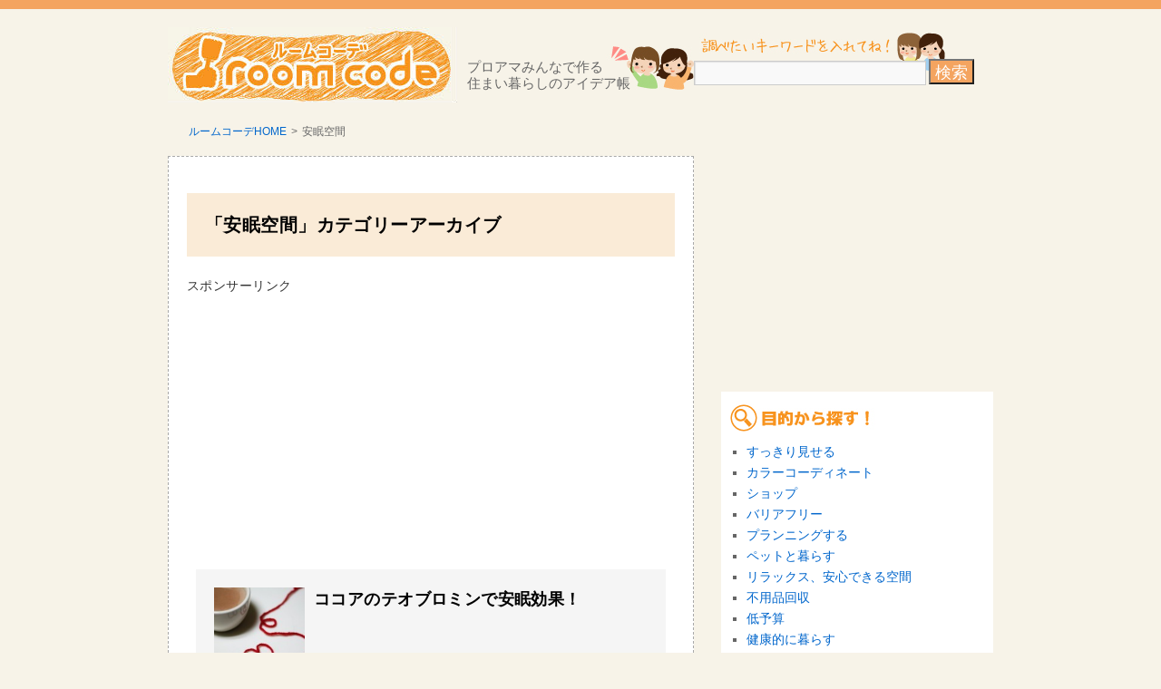

--- FILE ---
content_type: text/html; charset=UTF-8
request_url: http://room-code.net/deep-sleep/
body_size: 7926
content:
<?xml version="1.0" encoding="UTF-8"?>
<!DOCTYPE html PUBLIC "-//W3C//DTD XHTML 1.0 Transitional//EN" "http://www.w3.org/TR/xhtml1/DTD/xhtml1-transitional.dtd">
<html xmlns="http://www.w3.org/1999/xhtml" xml:lang="ja" lang="ja">
<head>
<meta http-equiv="Content-Type" content="text/html; charset=UTF-8"/>
<meta http-equiv="Content-Style-Type" content="text/css"/>
<meta http-equiv="Content-Script-Type" content="text/javascript"/>
<title>安眠空間 | [ルームコーデ]　住まい暮らしのアイデア帳</title>
<link rel="profile" href="http://gmpg.org/xfn/11"/>
<link rel="stylesheet" type="text/css" media="all" href="http://room-code.net/wp-content/themes/twentyten/style.css"/>
<link rel="pingback" href="http://room-code.net/xmlrpc.php"/>
<link rel="shortcut icon" href="http://room-code.net/wp-content/themes/twentyten/images/favicon.jpg.pagespeed.ce.fKuSz8WIWc.jpg"/>

<!-- All in One SEO Pack 2.2.6.2 by Michael Torbert of Semper Fi Web Design[440,475] -->
<meta name="robots" content="noindex,follow"/>
<link rel='next' href='http://room-code.net/deep-sleep/page/2/'/>

<link rel="canonical" href="http://room-code.net/deep-sleep/"/>
<!-- /all in one seo pack -->
<link rel="alternate" type="application/rss+xml" title="[ルームコーデ]　住まい暮らしのアイデア帳 &raquo; フィード" href="http://room-code.net/feed/"/>
<link rel="alternate" type="application/rss+xml" title="[ルームコーデ]　住まい暮らしのアイデア帳 &raquo; コメントフィード" href="http://room-code.net/comments/feed/"/>
<link rel="alternate" type="application/rss+xml" title="[ルームコーデ]　住まい暮らしのアイデア帳 &raquo; 安眠空間 カテゴリーのフィード" href="http://room-code.net/deep-sleep/feed/"/>
<link rel='stylesheet' id='wordpress-popular-posts-css' href='http://room-code.net/wp-content/plugins/wordpress-popular-posts/style/wpp.css?ver=3.2.2' type='text/css' media='all'/>
<script>(function(i,s,o,g,r,a,m){i['GoogleAnalyticsObject']=r;i[r]=i[r]||function(){(i[r].q=i[r].q||[]).push(arguments)},i[r].l=1*new Date();a=s.createElement(o),m=s.getElementsByTagName(o)[0];a.async=1;a.src=g;m.parentNode.insertBefore(a,m)})(window,document,'script','//www.google-analytics.com/analytics.js','ga');ga('create','UA-44053652-15','room-code.net');ga('send','pageview');</script>
</head>

<body class="archive category category-deep-sleep category-153">
<div id="wrapper" class="hfeed">
	<div id="header">
		<div id="masthead">
			<div id="branding">
								<div id="site-title">
					<span>
						<a href="http://room-code.net/" title="[ルームコーデ]　住まい暮らしのアイデア帳" rel="home"><img src="http://room-code.net/wp-content/uploads/2013/10/logo.jpg.pagespeed.ce.UZSfoOEx0o.jpg" alt="ルームコーデ住まい暮らしのアイデア帳" width="319" height="83"/></a>
					</span>
				</div>

<div id="site-description">
<div id="tagline">
プロアマみんなで作る<br/>住まい暮らしのアイデア帳
</div>
<form role="search" method="get" id="searchform" class="searchform" action="http://room-code.net/">
				<div>
					<label class="screen-reader-text" for="s">検索:</label>
					<input type="text" value="" name="s" id="s"/>
					<input type="submit" id="searchsubmit" value="検索"/>
				</div>
			</form></div>

			</div><!-- #branding -->

		</div><!-- #masthead -->
	</div><!-- #header -->

	<div id="main">
<div class="breadcrumbs">
<div id="breadcrumb" class="clearfix"><ul><li><a href="http://room-code.net/">ルームコーデHOME</a></li><li>&gt;</li><li>安眠空間</li></ul></div></div>

		<div id="container">
			<div id="content" role="main">

				<h1 class="page-title">「<span>安眠空間</span>」カテゴリーアーカイブ</h1>

スポンサーリンク<br/>
<div class="ads-top">
<script async src="//pagead2.googlesyndication.com/pagead/js/adsbygoogle.js"></script>
<!-- お部屋コーディネート大 -->
<ins class="adsbygoogle" style="display:inline-block;width:336px;height:280px" data-ad-client="ca-pub-0004969444720550" data-ad-slot="9669409545"></ins>
<script>(adsbygoogle=window.adsbygoogle||[]).push({});</script>
</div>

<script async src="//pagead2.googlesyndication.com/pagead/js/adsbygoogle.js"></script>
<!-- お部屋コーディネートリンク大 -->
<ins class="adsbygoogle" style="display:inline-block;width:180px;height:90px" data-ad-client="ca-pub-0004969444720550" data-ad-slot="6436741544"></ins>
<script>(adsbygoogle=window.adsbygoogle||[]).push({});</script>

<br style="clear:both;">
				





			<div id="post-3455" class="post-3455 post type-post status-publish format-standard has-post-thumbnail hentry category-deep-sleep" style="background-color:#f5f5f5;padding:20px 20px 10px 0px;margin:10px 10px;">
<span style=" float: left;  margin-right: 10px;margin-left:20px;"><a href="http://room-code.net/deep-sleep/3455/"><img width="100" height="100" src="http://room-code.net/wp-content/uploads/2014/04/kokoa-150x150.jpg.pagespeed.ce.soCwFcJMJC.jpg" class="attachment-100x100 wp-post-image" alt="ココア"/></a></span>
			<h2 class="entry-titles"><a href="http://room-code.net/deep-sleep/3455/" title="ココアのテオブロミンで安眠効果！ へのパーマリンク" rel="bookmark">ココアのテオブロミンで安眠効果！</a></h2>
<br style=clear:both;>


	       			<div class="entry-summary">
				<p>アラフィフ女ともなると、心配なのが更年期。幸いにもまだ訪れはないようなのですが、それでも年齢とともに眠りは浅く、時間も短くなっていくように感じます。 寝付きはわりにいいのですが、必ずと言っていいほど明け方に目が覚めてしまいます。アタマとカラダが覚醒してくると、どうしてもトイレに行きたくなりますよね。 &hellip; <a href="http://room-code.net/deep-sleep/3455/">続きを読む <span class="meta-nav">&rarr;</span></a></p>
			</div><!-- .entry-summary -->

	


		</div><!-- #post-## -->

		

	


			<div id="post-3431" class="post-3431 post type-post status-publish format-standard has-post-thumbnail hentry category-deep-sleep" style="background-color:#f5f5f5;padding:20px 20px 10px 0px;margin:10px 10px;">
<span style=" float: left;  margin-right: 10px;margin-left:20px;"><a href="http://room-code.net/deep-sleep/3431/"><img width="100" height="100" src="http://room-code.net/wp-content/uploads/2014/04/water-150x150.jpg.pagespeed.ce.YPFLD81h62.jpg" class="attachment-100x100 wp-post-image" alt="水"/></a></span>
			<h2 class="entry-titles"><a href="http://room-code.net/deep-sleep/3431/" title="寝起きが悪い人の改善策！枕元に魔法瓶で飲み物を用意しよう。 へのパーマリンク" rel="bookmark">寝起きが悪い人の改善策！枕元に魔法瓶で飲み物を用意しよう。</a></h2>
<br style=clear:both;>


	       			<div class="entry-summary">
				<p>寝起きが悪い！という人に是非ためして欲しい簡単な方法を紹介します。 起きてすぐ飲むだけ！魔法瓶を枕元に 魔法瓶に氷水を用意して枕元においておき、起きた瞬間すぐに飲むという簡単な方法を試してみたところすっきり爽快気分で目覚められるようになった私です。 以前は3度寝は当たり前で疲れていたりするともう起き &hellip; <a href="http://room-code.net/deep-sleep/3431/">続きを読む <span class="meta-nav">&rarr;</span></a></p>
			</div><!-- .entry-summary -->

	


		</div><!-- #post-## -->

		

	


			<div id="post-3426" class="post-3426 post type-post status-publish format-standard has-post-thumbnail hentry category-deep-sleep" style="background-color:#f5f5f5;padding:20px 20px 10px 0px;margin:10px 10px;">
<span style=" float: left;  margin-right: 10px;margin-left:20px;"><a href="http://room-code.net/deep-sleep/3426/"><img width="100" height="100" src="http://room-code.net/wp-content/uploads/2014/04/image-150x150.jpg.pagespeed.ce.353Njboglv.jpg" class="attachment-100x100 wp-post-image" alt="イメトレ"/></a></span>
			<h2 class="entry-titles"><a href="http://room-code.net/deep-sleep/3426/" title="寝る間のイメトレで寝起きの悪さを改善！ へのパーマリンク" rel="bookmark">寝る間のイメトレで寝起きの悪さを改善！</a></h2>
<br style=clear:both;>


	       			<div class="entry-summary">
				<p>私が朝すっきりと目覚めるために行っていることは、明日を明確にイメージすることです。 寝る前のイメトレで寝起きすっきり まず布団に入る前に今日自分がやりたいことを済ませて自分を満足させ、そのうえで、『じゃあ明日も頑張ろう』という気持ちで布団に入ります。そして、明日の起床時間・家を出る予定時間等から、起 &hellip; <a href="http://room-code.net/deep-sleep/3426/">続きを読む <span class="meta-nav">&rarr;</span></a></p>
			</div><!-- .entry-summary -->

	


		</div><!-- #post-## -->

		

	


			<div id="post-3423" class="post-3423 post type-post status-publish format-standard has-post-thumbnail hentry category-deep-sleep" style="background-color:#f5f5f5;padding:20px 20px 10px 0px;margin:10px 10px;">
<span style=" float: left;  margin-right: 10px;margin-left:20px;"><a href="http://room-code.net/deep-sleep/3423/"><img width="100" height="100" src="http://room-code.net/wp-content/uploads/2014/04/sun-150x150.jpg.pagespeed.ce.HwS7NXDZx2.jpg" class="attachment-100x100 wp-post-image" alt="陽の光"/></a></span>
			<h2 class="entry-titles"><a href="http://room-code.net/deep-sleep/3423/" title="睡眠リズムを整える鍵は太陽の光 へのパーマリンク" rel="bookmark">睡眠リズムを整える鍵は太陽の光</a></h2>
<br style=clear:both;>


	       			<div class="entry-summary">
				<p>夜はゆっくりと寝て朝はスッキリと起きたいものですが、気持ちとはなかなか反して眠り辛かったり、目覚めが悪かったりとするものです。 私の場合は夜になかなか寝付くことが出来ず、眠っても途中で起きてしまうのです。 しばらく目が冴えた後、二度寝に入るのは夜の明け前。眠りについてもすぐに目覚ましに起こされ、眠い &hellip; <a href="http://room-code.net/deep-sleep/3423/">続きを読む <span class="meta-nav">&rarr;</span></a></p>
			</div><!-- .entry-summary -->

	


		</div><!-- #post-## -->

		

	


			<div id="post-3418" class="post-3418 post type-post status-publish format-standard has-post-thumbnail hentry category-deep-sleep" style="background-color:#f5f5f5;padding:20px 20px 10px 0px;margin:10px 10px;">
<span style=" float: left;  margin-right: 10px;margin-left:20px;"><a href="http://room-code.net/deep-sleep/3418/"><img width="100" height="100" src="http://room-code.net/wp-content/uploads/2014/04/strech-150x150.jpg.pagespeed.ce.IeHAMYfqpT.jpg" class="attachment-100x100 wp-post-image" alt="ストレッチ"/></a></span>
			<h2 class="entry-titles"><a href="http://room-code.net/deep-sleep/3418/" title="寝起きを良くするために出来る寝る前のストレッチ へのパーマリンク" rel="bookmark">寝起きを良くするために出来る寝る前のストレッチ</a></h2>
<br style=clear:both;>


	       			<div class="entry-summary">
				<p>40代の男ですが、睡眠というのはいかに大切かということをいつも意識しています。睡眠が不足したり、快眠でないと1日の体調や仕事の能率にも大きく影響してきます。それで夜熟睡し、すっきり目覚めるためにできることをしています。 寝る前のストレッチで目覚めもすっきり！ そのひとつがストレッチです。自分の場合、 &hellip; <a href="http://room-code.net/deep-sleep/3418/">続きを読む <span class="meta-nav">&rarr;</span></a></p>
			</div><!-- .entry-summary -->

	


		</div><!-- #post-## -->

		

	


			<div id="post-3415" class="post-3415 post type-post status-publish format-standard has-post-thumbnail hentry category-deep-sleep" style="background-color:#f5f5f5;padding:20px 20px 10px 0px;margin:10px 10px;">
<span style=" float: left;  margin-right: 10px;margin-left:20px;"><a href="http://room-code.net/deep-sleep/3415/"><img width="100" height="100" src="http://room-code.net/wp-content/uploads/2014/04/sato-150x150.jpg.pagespeed.ce.BYRv1RrGXw.jpg" class="attachment-100x100 wp-post-image" alt="砂糖"/></a></span>
			<h2 class="entry-titles"><a href="http://room-code.net/deep-sleep/3415/" title="低血糖による目覚めの悪さを糖分補給で解決！ へのパーマリンク" rel="bookmark">低血糖による目覚めの悪さを糖分補給で解決！</a></h2>
<br style=clear:both;>


	       			<div class="entry-summary">
				<p>朝が辛いという人は、たくさん見られます。それは、朝起きる時に、血圧が下がっていて、起きられないという人の場合は、血圧を上げるようなことをすることが必要です。 あなたも低血糖かも？目覚めの悪さに改善対策を！ 私の場合は、血圧は正常ですので、その必要なないのですが、朝の目覚めが極端に悪いことに悩んでいま &hellip; <a href="http://room-code.net/deep-sleep/3415/">続きを読む <span class="meta-nav">&rarr;</span></a></p>
			</div><!-- .entry-summary -->

	


		</div><!-- #post-## -->

		

	


			<div id="post-3413" class="post-3413 post type-post status-publish format-standard has-post-thumbnail hentry category-deep-sleep" style="background-color:#f5f5f5;padding:20px 20px 10px 0px;margin:10px 10px;">
<span style=" float: left;  margin-right: 10px;margin-left:20px;"><a href="http://room-code.net/deep-sleep/3413/"><img width="100" height="100" src="http://room-code.net/wp-content/uploads/2014/02/souji-150x150.jpg.pagespeed.ce._ejqJx77JN.jpg" class="attachment-100x100 wp-post-image" alt="大掃除"/></a></span>
			<h2 class="entry-titles"><a href="http://room-code.net/deep-sleep/3413/" title="高年齢の睡眠不足は身体を使う事で解消 へのパーマリンク" rel="bookmark">高年齢の睡眠不足は身体を使う事で解消</a></h2>
<br style=clear:both;>


	       			<div class="entry-summary">
				<p>朝スッキリした目覚めが出来ないと、一日ボーっとして辛いですね。私もかつてはそんな毎日でした。 でも、最近は良く眠れています。少々睡眠時間が短くても朝はサッと起き上がれます。何故改善されたかと申しますと、身体を使う、動くことで解消されたのです。 仕事をリタイアして3年、現在５７才の専業主婦ですが、仕事 &hellip; <a href="http://room-code.net/deep-sleep/3413/">続きを読む <span class="meta-nav">&rarr;</span></a></p>
			</div><!-- .entry-summary -->

	


		</div><!-- #post-## -->

		

	


			<div id="post-3409" class="post-3409 post type-post status-publish format-standard has-post-thumbnail hentry category-deep-sleep" style="background-color:#f5f5f5;padding:20px 20px 10px 0px;margin:10px 10px;">
<span style=" float: left;  margin-right: 10px;margin-left:20px;"><a href="http://room-code.net/deep-sleep/3409/"><img width="100" height="100" src="http://room-code.net/wp-content/uploads/2014/04/samui-150x150.jpg.pagespeed.ce.VLR4JjND8x.jpg" class="attachment-100x100 wp-post-image" alt="寒い"/></a></span>
			<h2 class="entry-titles"><a href="http://room-code.net/deep-sleep/3409/" title="不眠対策に就寝前の自律訓練法で朝もすっきり！ へのパーマリンク" rel="bookmark">不眠対策に就寝前の自律訓練法で朝もすっきり！</a></h2>
<br style=clear:both;>


	       			<div class="entry-summary">
				<p>私は５０代に突入したばかりの女性ですが、更年期ということもあり、朝すっきり目覚められない日々が続いていました。 そこで、ある友人から教わった方法を寝る直前、布団に入ってから行うようになったところ、すっかり改善されて、朝もすっきり目覚められるようになりました。 不眠におすすめな自律訓練法とは その方法 &hellip; <a href="http://room-code.net/deep-sleep/3409/">続きを読む <span class="meta-nav">&rarr;</span></a></p>
			</div><!-- .entry-summary -->

	


		</div><!-- #post-## -->

		

	


			<div id="post-3340" class="post-3340 post type-post status-publish format-standard has-post-thumbnail hentry category-deep-sleep" style="background-color:#f5f5f5;padding:20px 20px 10px 0px;margin:10px 10px;">
<span style=" float: left;  margin-right: 10px;margin-left:20px;"><a href="http://room-code.net/deep-sleep/3340/"><img width="100" height="100" src="http://room-code.net/wp-content/uploads/2014/04/neoki-150x150.jpg.pagespeed.ce.9Pu1-Lqkjy.jpg" class="attachment-100x100 wp-post-image" alt="寝起き"/></a></span>
			<h2 class="entry-titles"><a href="http://room-code.net/deep-sleep/3340/" title="黒酢サプリメントで寝起きを改善！ へのパーマリンク" rel="bookmark">黒酢サプリメントで寝起きを改善！</a></h2>
<br style=clear:both;>


	       			<div class="entry-summary">
				<p>私は、不眠で悩んでいました。それは、仕事の事で悩んだり、家庭の事で悩み、そのことを寝る前に考えていると、不眠になってしまう事がよくありました。 そのため、朝方になってやっと、眠くなるのですが、そのときはもう起きる時刻なので、不眠のまま、仕事に出かける日々が続いていました。その後、仕事にいっても不眠の &hellip; <a href="http://room-code.net/deep-sleep/3340/">続きを読む <span class="meta-nav">&rarr;</span></a></p>
			</div><!-- .entry-summary -->

	


		</div><!-- #post-## -->

		

	


			<div id="post-3337" class="post-3337 post type-post status-publish format-standard has-post-thumbnail hentry category-deep-sleep" style="background-color:#f5f5f5;padding:20px 20px 10px 0px;margin:10px 10px;">
<span style=" float: left;  margin-right: 10px;margin-left:20px;"><a href="http://room-code.net/deep-sleep/3337/"><img width="100" height="100" src="http://room-code.net/wp-content/uploads/2014/04/samui-150x150.jpg.pagespeed.ce.VLR4JjND8x.jpg" class="attachment-100x100 wp-post-image" alt="寒い"/></a></span>
			<h2 class="entry-titles"><a href="http://room-code.net/deep-sleep/3337/" title="冷え性向け、寒い冬の寝起き改善方法。 へのパーマリンク" rel="bookmark">冷え性向け、寒い冬の寝起き改善方法。</a></h2>
<br style=clear:both;>


	       			<div class="entry-summary">
				<p>３０代後半の働く冷え症女性です。 二十歳の頃からの年季の入った冷え症で、季節問わずの万年冷え症型なのですが、冬は特に寝つきは悪いわ、朝は目覚めが悪いわ布団から出なれないわ、で悩んでいました。しかし、仕事もありますので、起きないわけにはいきません。 冷え性におすすめ！寒い冬に布団から出る方法。 やはり &hellip; <a href="http://room-code.net/deep-sleep/3337/">続きを読む <span class="meta-nav">&rarr;</span></a></p>
			</div><!-- .entry-summary -->

	


		</div><!-- #post-## -->

		

	

<div class="tablenav"><span class='page-numbers current'>1</span>
<a class='page-numbers' href='http://room-code.net/deep-sleep/page/2/'>2</a>
<a class="next page-numbers" href="http://room-code.net/deep-sleep/page/2/">次へ &raquo;</a></div>

			</div><!-- #content -->
		</div><!-- #container -->



		<div id="primary" class="widget-area">
<div style="margin-bottom:10px;">
<script async src="//pagead2.googlesyndication.com/pagead/js/adsbygoogle.js"></script>
<!-- お部屋コーディネート -->
<ins class="adsbygoogle" style="display:inline-block;width:300px;height:250px" data-ad-client="ca-pub-0004969444720550" data-ad-slot="1519619148"></ins>
<script>(adsbygoogle=window.adsbygoogle||[]).push({});</script>
</div>

<ul class="xoxo">
<li id="categories-2" class="widget-container widget_categories"><h3 class="widget-title-cat">カテゴリー</h3>		<ul>
	<li class="cat-item cat-item-114"><a href="http://room-code.net/simple/" rel="nofollow">すっきり見せる</a>
</li>
	<li class="cat-item cat-item-85"><a href="http://room-code.net/color/" rel="nofollow">カラーコーディネート</a>
</li>
	<li class="cat-item cat-item-151"><a href="http://room-code.net/shop/" rel="nofollow">ショップ</a>
</li>
	<li class="cat-item cat-item-88"><a href="http://room-code.net/barrierfree/" rel="nofollow">バリアフリー</a>
</li>
	<li class="cat-item cat-item-116"><a href="http://room-code.net/planning/" rel="nofollow">プランニングする</a>
</li>
	<li class="cat-item cat-item-141"><a href="http://room-code.net/pet/" rel="nofollow">ペットと暮らす</a>
</li>
	<li class="cat-item cat-item-142"><a href="http://room-code.net/relax/" rel="nofollow">リラックス、安心できる空間</a>
</li>
	<li class="cat-item cat-item-152"><a href="http://room-code.net/unwanted/" rel="nofollow">不用品回収</a>
</li>
	<li class="cat-item cat-item-73"><a href="http://room-code.net/budget/" rel="nofollow">低予算</a>
</li>
	<li class="cat-item cat-item-150"><a href="http://room-code.net/health/" rel="nofollow">健康的に暮らす</a>
</li>
	<li class="cat-item cat-item-91"><a href="http://room-code.net/country/" rel="nofollow">外国風な部屋</a>
<ul class='children'>
	<li class="cat-item cat-item-126"><a href="http://room-code.net/country/asian-ethnic/" rel="nofollow">アジアン・エスニック</a>
</li>
	<li class="cat-item cat-item-93"><a href="http://room-code.net/country/american/" rel="nofollow">アメリカン</a>
</li>
	<li class="cat-item cat-item-92"><a href="http://room-code.net/country/europe/" rel="nofollow">北欧・ヨーロピアン</a>
</li>
</ul>
</li>
	<li class="cat-item cat-item-119"><a href="http://room-code.net/kids-baby/" rel="nofollow">子ども・赤ちゃんの住環境</a>
</li>
	<li class="cat-item cat-item-153 current-cat"><a href="http://room-code.net/deep-sleep/" rel="nofollow">安眠空間</a>
</li>
	<li class="cat-item cat-item-117"><a href="http://room-code.net/spendtime/" rel="nofollow">家での過ごし方</a>
</li>
	<li class="cat-item cat-item-74"><a href="http://room-code.net/smallhousing/" rel="nofollow">広く見せる</a>
</li>
	<li class="cat-item cat-item-143"><a href="http://room-code.net/moving/" rel="nofollow">引越し</a>
</li>
	<li class="cat-item cat-item-130"><a href="http://room-code.net/cleaning/" rel="nofollow">掃除</a>
</li>
	<li class="cat-item cat-item-121"><a href="http://room-code.net/storage/" rel="nofollow">整理整頓・収納</a>
</li>
	<li class="cat-item cat-item-147"><a href="http://room-code.net/cooking/" rel="nofollow">料理</a>
</li>
	<li class="cat-item cat-item-84"><a href="http://room-code.net/reform-diy/" rel="nofollow">新築・リフォーム・DIY</a>
<ul class='children'>
	<li class="cat-item cat-item-155"><a href="http://room-code.net/reform-diy/money/" rel="nofollow">お金・見積もり</a>
</li>
	<li class="cat-item cat-item-123"><a href="http://room-code.net/reform-diy/art/" rel="nofollow">アート・装飾品</a>
</li>
	<li class="cat-item cat-item-128"><a href="http://room-code.net/reform-diy/curtain/" rel="nofollow">カーテン・窓周り</a>
</li>
	<li class="cat-item cat-item-98"><a href="http://room-code.net/reform-diy/tiling/" rel="nofollow">タイルを貼る</a>
</li>
	<li class="cat-item cat-item-97"><a href="http://room-code.net/reform-diy/flooring/" rel="nofollow">フローリング替え</a>
</li>
	<li class="cat-item cat-item-118"><a href="http://room-code.net/reform-diy/wallpaper/" rel="nofollow">壁塗り替え・壁紙張替え</a>
</li>
	<li class="cat-item cat-item-125"><a href="http://room-code.net/reform-diy/furniture/" rel="nofollow">家具</a>
</li>
	<li class="cat-item cat-item-129"><a href="http://room-code.net/reform-diy/goods/" rel="nofollow">小物</a>
</li>
</ul>
</li>
	<li class="cat-item cat-item-1"><a href="http://room-code.net/%e6%9c%aa%e5%88%86%e9%a1%9e/" rel="nofollow">未分類</a>
</li>
	<li class="cat-item cat-item-156"><a href="http://room-code.net/sentaku/" rel="nofollow">洗濯</a>
</li>
	<li class="cat-item cat-item-137"><a href="http://room-code.net/disasters/" rel="nofollow">災害対策</a>
</li>
	<li class="cat-item cat-item-86"><a href="http://room-code.net/light/" rel="nofollow">照明</a>
</li>
	<li class="cat-item cat-item-148"><a href="http://room-code.net/air-conditioning/" rel="nofollow">空調</a>
</li>
	<li class="cat-item cat-item-154"><a href="http://room-code.net/economy/" rel="nofollow">節約</a>
</li>
	<li class="cat-item cat-item-140"><a href="http://room-code.net/ketsuro/" rel="nofollow">結露対策</a>
</li>
	<li class="cat-item cat-item-157"><a href="http://room-code.net/nioi/" rel="nofollow">臭い対策</a>
</li>
	<li class="cat-item cat-item-131"><a href="http://room-code.net/plants/" rel="nofollow">観葉植物・家庭菜園・庭造り</a>
</li>
	<li class="cat-item cat-item-135"><a href="http://room-code.net/hobby/" rel="nofollow">趣味</a>
</li>
	<li class="cat-item cat-item-146"><a href="http://room-code.net/crime-prevention/" rel="nofollow">防犯対策</a>
</li>
	<li class="cat-item cat-item-149"><a href="http://room-code.net/bug/" rel="nofollow">防虫対策</a>
</li>
	<li class="cat-item cat-item-145"><a href="http://room-code.net/soundproof/" rel="nofollow">防音対策</a>
</li>
	<li class="cat-item cat-item-144"><a href="http://room-code.net/electric/" rel="nofollow">電化製品</a>
</li>
		</ul>
</li>			</ul>
		</div><!-- #primary .widget-area -->




		<div id="secondary" class="widget-areas" role="complementary">


<div class="share">

<div style="float:left;width:140px;">
<div class="entry-buttons">
    <a class="button-twitter" href="http://twitter.com/intent/tweet?text=&quot;安眠空間&quot;&amp;url=http://room-code.net/deep-sleep/3337/" onclick="window.open(encodeURI(decodeURI(this.href)), 'tweetwindow', 'width=550, height=450, personalbar=0, toolbar=0, scrollbars=1, resizable=1' ); return false;" target="_blank"><img src="http://room-code.net/wp-content/themes/twentyten/images/tweet.jpg.pagespeed.ce.TBM-51wT8g.jpg" width="130" height="43"></a>
    </div>
</div>

<div style="float:left;width:130px;">
<a href="http://www.facebook.com/share.php?u=http://room-code.net/deep-sleep/3337/" target="_blank" onclick="window.open(this.href, ‘facebookwindow’, ‘width=550, height=450,personalbar=0,toolbar=0,scrollbars=1,resizable=1′); return false;"><img src="http://room-code.net/wp-content/themes/twentyten/images/fb.jpg.pagespeed.ce.NBeHrKf-D5.jpg" width="130" height="43"/></a>
</div>

</div>

		</div><!-- #secondary .widget-area -->



<div id="footerad">
<script async src="//pagead2.googlesyndication.com/pagead/js/adsbygoogle.js"></script>
<!-- お部屋コーディネートビッグバナー -->
<ins class="adsbygoogle" style="display:inline-block;width:728px;height:90px" data-ad-client="ca-pub-0004969444720550" data-ad-slot="6941853945"></ins>
<script>(adsbygoogle=window.adsbygoogle||[]).push({});</script>
</div>
     </div>
</div>

<div id="footerarea">

	<!-- ↓footer_iframe -->
    <div id="footer_iframe">
<div id="footer">

Copyright (C) 2026 [ルームコーデ]お部屋コーディネートのアイデア帳 All Rights Reserved. <br/>
当サイトに掲載されているテキスト、写真、イラスト等すべてのコンテンツの無断使用を禁じます。


<p>
<a href="http://room-code.net/aboutus/" rel="nofollow">運営者</a>
</p>

</div>
    </div>
    <!-- ↑footer_iframe -->
    
</div>


</body>
</html>


--- FILE ---
content_type: text/html; charset=utf-8
request_url: https://www.google.com/recaptcha/api2/aframe
body_size: 268
content:
<!DOCTYPE HTML><html><head><meta http-equiv="content-type" content="text/html; charset=UTF-8"></head><body><script nonce="dwjVFugXbLtZngDIQvuUVg">/** Anti-fraud and anti-abuse applications only. See google.com/recaptcha */ try{var clients={'sodar':'https://pagead2.googlesyndication.com/pagead/sodar?'};window.addEventListener("message",function(a){try{if(a.source===window.parent){var b=JSON.parse(a.data);var c=clients[b['id']];if(c){var d=document.createElement('img');d.src=c+b['params']+'&rc='+(localStorage.getItem("rc::a")?sessionStorage.getItem("rc::b"):"");window.document.body.appendChild(d);sessionStorage.setItem("rc::e",parseInt(sessionStorage.getItem("rc::e")||0)+1);localStorage.setItem("rc::h",'1769120494613');}}}catch(b){}});window.parent.postMessage("_grecaptcha_ready", "*");}catch(b){}</script></body></html>

--- FILE ---
content_type: text/css
request_url: http://room-code.net/wp-content/plugins/wordpress-popular-posts/style/wpp.css?ver=3.2.2
body_size: 919
content:
/*
Wordpress Popular Posts plugin stylesheet
Developed by Hector Cabrera

Use the following classes to style your popular posts list as you like.
*/

.wpp-list { /* UL element */
background-color:#fff;	
}

	.wpp-list li { /* LI - post container */
		overflow:auto;
		display:block;
		float:none;
                width:280px;
                margin-bottom:10px;
		clear:both;
	}

		/* title styles */
		.wpp-post-title {
                        
		}
		
		/* thumbnail styles */
		.wpp-thumbnail {
			display:inline;
			float:left;
			margin:0 5px 0 0;
			border:none;
		}
		
		/* excerpt styles */
		.wpp-excerpt {
		}
		
		/* Stats tag styles */
		.post-stats {
			font-size:9px;
			font-weight:bold;
		}
			
			.wpp-comments {
			}
			
			.wpp-views {
			}
			
			.wpp-author {
				font-style:italic;
			}
			
			.wpp-date {
				display:block;
				clear:right;
			}
		
		/* WP-PostRatings styles */
		.wpp-rating {
		}